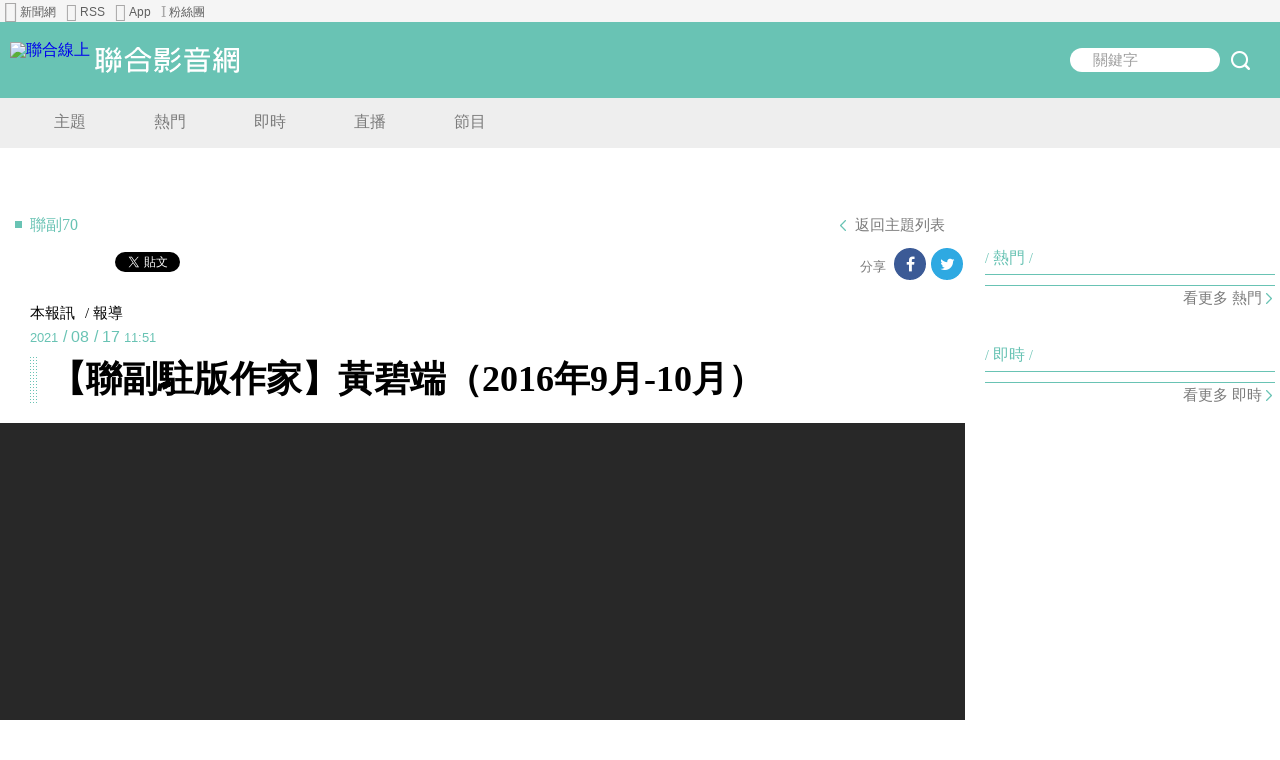

--- FILE ---
content_type: text/html; charset=UTF-8
request_url: https://video.udn.com/news/1213641
body_size: 9164
content:
<!DOCTYPE html>
<!--[if lt IE 7 ]> <html class="no-js ie6"> <![endif]-->
<!--[if IE 7 ]>    <html class="no-js ie7"> <![endif]-->
<!--[if IE 8 ]>    <html class="no-js ie8"> <![endif]-->
<!--[if IE 9 ]>    <html class="no-js ie9"> <![endif]-->
<!--[if (gt IE 9)|!(IE)]><!-->
<html class="no-js" lang="zh-TW">
<!--<![endif]-->
<head>
		<meta charset="utf-8">

	<title>【聯副駐版作家】黃碧端（2016年9月-10月） | 聯副70 | 聯合影音</title>

	<meta name="viewport" content="width=device-width, initial-scale=1.0, maximum-scale=1, user-scalable=no">
	<meta name="apple-mobile-web-app-capable" content="yes">
	<meta name="mobile-web-app-capable" content="yes">
	<meta name="format-detection" content="telephone=no">
	<meta name="apple-mobile-web-app-title" content="【聯副駐版作家】黃碧端（2016年9月-10月） | 聯副70 | 聯合影音">
	<meta name="theme-color" content="#69C3B4">

	<meta name="robots" content="index,follow">
    <meta name="googlebot" content="noarchive">

	<!-- manifest -->
    <link rel="manifest" href="/manifest.json">
	<meta name="description" lang="zh-Hant-TW" content="黃碧端關鍵詞： 1.散文家 2.中華民國筆會會長 3.近期最重要著作：《黃碧端談文學》（聯經出版）..">
    <meta name="keywords" content="聯副空中補給,駐版作家,黃碧端,聯合影音,udntv,udn,udn tv">
    <meta name="news_keywords" content="聯副空中補給,駐版作家,黃碧端,聯合影音,udntv,udn,udn tv">
    <meta name="author" content="聯合影音">
    <meta name="medium" content="mult">

    <meta property="og:title" content="【聯副駐版作家】黃碧端（2016年9月-10月） | 聯副70 | 聯合影音">
    <meta property="og:image" content="https://cdn.udn.com/img/960/photo/web/video/334196_4a9f9ba3a7d140f7_o.jpg">
    <meta property="og:url" content="https://video.udn.com/news/1213641">
    <meta property="og:description" content="黃碧端關鍵詞： 1.散文家 2.中華民國筆會會長 3.近期最重要著作：《黃碧端談文學》（聯經出版）..">
    <meta property="og:site_name" content="聯合影音">
    <meta property="og:locale" content="zh_TW">
    <meta content="350231215126101" property="fb:app_id">
    <meta content="100002847892748" property="fb:admins">
    <meta itemprop="name" content="【聯副駐版作家】黃碧端（2016年9月-10月） | 聯副70 | 聯合影音">
    <meta itemprop="description" content="黃碧端關鍵詞： 1.散文家 2.中華民國筆會會長 3.近期最重要著作：《黃碧端談文學》（聯經出版）..">
    <meta itemprop="image" content="https://cdn.udn.com/img/960/photo/web/video/334196_4a9f9ba3a7d140f7_o.jpg">
    <meta itemprop="url" content="https://video.udn.com/news/1213641">
    <meta itemprop="keywords" content="聯副空中補給,駐版作家,黃碧端,聯合影音,udntv,udn,udn tv">
    <link rel="canonical" href="https://video.udn.com/news/1213641">
    <link rel="publisher" href="https://plus.google.com/109980635487282233971/about">
    <link rel="alternate" type="application/rss+xml" title="最新影音新聞RSS" href="https://video.udn.com/rss/overview" />

    <meta name="twitter:card" content="summary">
    <meta name="twitter:title" content="【聯副駐版作家】黃碧端（2016年9月-10月） | 聯副70 | 聯合影音">
    <meta name="twitter:description" content="黃碧端關鍵詞： 1.散文家 2.中華民國筆會會長 3.近期最重要著作：《黃碧端談文學》（聯經出版）..">
    <meta name="twitter:site" content="@udntv">
    <meta name="twitter:image" content="https://cdn.udn.com/img/960/photo/web/video/334196_4a9f9ba3a7d140f7_o.jpg">
    <meta name="twitter:creator" content="@udntv">
    
    <meta property="fb:pages"content="241284961029,219315794887869,362512194085320,481538968668235,104959119850676" />
	
			<!-- icon -->
    <link rel="shortcut icon" href="/icon/favicon.ico">
    <link rel="apple-touch-icon" sizes="180x180" href="/icon/apple-touch-icon.png">
    <link rel="icon" type="image/png" sizes="32x32" href="/icon/favicon-32x32.png">
    <link rel="icon" type="image/png" sizes="16x16" href="/icon/favicon-16x16.png">
    <link rel="mask-icon" href="/icon/safari-pinned-tab.svg" color="#5bbad5">

	<!-- style -->
    <link rel="stylesheet" href="https://s.udn.com.tw/static/font-icons/css/fontello.css">
	<link rel="stylesheet" href="/css/vendor.css">
	<link rel="stylesheet" href="/css/components.css">
	
	<link rel="stylesheet" href="/css/article.css">
	<style type="riot">/* riot style container */</style>

		<script>
		var NEWS_ID = '1213641';
		var NEWS_CATEGORY = 'udn70';
    </script>
	<script type="application/ld+json">
    {
        "@context": "http://schema.org",
        "@type": "NewsArticle",
        "headline": "【聯副駐版作家】黃碧端（2016年9月-10月）",
                "image": {
            "@type":"ImageObject",
            "url": "https://cdn.udn.com/img/960/photo/web/video/334196_4a9f9ba3a7d140f7_o.jpg",
            "width":960,
            "height":540
        },
                "datePublished": "2021-08-17T11:51:00+0800",
        "description": "黃碧端關鍵詞： 1.散文家 2.中華民國筆會會長 3.近期最重要著作：《黃碧端談文學》（聯經出版）..",
        "articleBody": "黃碧端關鍵詞： 1.散文家 2.中華民國筆會會長 3.近期最重要著作：《黃碧端談文學》（聯經出版）",
        "author": {
            "@type": "Person",
            "name": "本報訊 "
        },
        "publisher": {
            "@type": "Organization",
            "logo": {
                "@type": "ImageObject",
                "url": "https://video.udn.com/images/logo/video_logo.png"
            },
            "name": "聯合影音"
        }
    }
    </script>
    <!-- 企業網站 Data Layer -->
<script>
    function getCookie(name) {
        var value = "; " + document.cookie;
        var parts = value.split("; " + name + "=");
        if (parts.length == 2) return parts.pop().split(";").shift();
    }

    var _ga = getCookie('_ga');
    var _gaA = _ga.split(".");
    var google_id = '';
    for (i = 2; i < _gaA.length; i++) google_id = google_id + _gaA[i] + '.';
    google_id = google_id.substring(0, google_id.length - 1);
    var pub_date = '2021-08-17T11:51:00+0800';
    pub_date = pub_date.replace('T',' ');
    pub_date = pub_date.replace('+0800','');

    var user_id = getCookie("udnland");
    if (typeof user_id === 'undefined') user_id = '';
</script>
<script>
    window.dataLayer = window.dataLayer || [];
    dataLayer.push({
        'user_id': user_id,
        'google_id': google_id,
        'cat': ['video', 'video', 'udn70', '', ''],
        'content_tag': '聯副空中補給,駐版作家,黃碧端',
        'ffid': JSON.parse(localStorage.getItem('UDN_FID'))?.FFID,
        'dfid': JSON.parse(localStorage.getItem('UDN_FID'))?.DFID,
        'publication_date': pub_date
    });
</script>
<!-- /Data Layer -->
<!-- taboola -->
<script type="text/javascript">
  window._taboola = window._taboola || [];
  _taboola.push({video:'auto'});
  !function (e, f, u, i) {
    if (!document.getElementById(i)){
      e.async = 1;
      e.src = u;
      e.id = i;
      f.parentNode.insertBefore(e, f);
    }
  }(document.createElement('script'),
  document.getElementsByTagName('script')[0],
  '//cdn.taboola.com/libtrc/udntw4-udnvideo/loader.js',
  'tb_loader_script');
  if(window.performance && typeof window.performance.mark == 'function')
    {window.performance.mark('tbl_ic');}
</script>
<!-- taboola end -->

	<script type="text/javascript">if (self != top) top.location.href = self.location.href;</script>
    <!--[if lt IE 9 ]>
        <script type="text/javascript">
            window.top.location = "/recommend.html";
        </script>
    <![endif]-->

  <!-- google analytics -->
  <script>
    (function(i,s,o,g,r,a,m){i['GoogleAnalyticsObject']=r;i[r]=i[r]||function(){
    (i[r].q=i[r].q||[]).push(arguments)},i[r].l=1*new Date();a=s.createElement(o),
    m=s.getElementsByTagName(o)[0];a.async=1;a.src=g;m.parentNode.insertBefore(a,m)
    })(window,document,'script','//www.google-analytics.com/analytics.js','ga');
    //ga('create', 'UA-54937856-1', 'auto'); // include client router
    //ga('create', 'UA-54937856-3', 'auto', { 'name': 'udnvideo' });
    //ga('create', 'UA-19210365-11', 'auto', { 'name': 'udnBU' });
    //ga('create', 'UA-19660006-1', 'auto', { 'name': 'udnCom' });
    //ga('require', 'displayfeatures');
    //ga('send', 'pageview');
    //ga('udnvideo.send', 'pageview');
    //ga('udnBU.send', 'pageview');
    //ga('udnCom.send', 'pageview');
  </script>
  <!-- Google Tag Manager -->
      <script>(function(w,d,s,l,i){w[l]=w[l]||[];w[l].push({'gtm.start':
      new Date().getTime(),event:'gtm.js'});var f=d.getElementsByTagName(s)[0],
      j=d.createElement(s),dl=l!='dataLayer'?'&l='+l:'';j.async=true;j.src=
      'https://www.googletagmanager.com/gtm.js?id='+i+dl;f.parentNode.insertBefore(j,f);
      })(window,document,'script','dataLayer','GTM-PF7NZKG');</script>
  <!-- End Google Tag Manager -->

  <!-- Start Alexa Certify Javascript -->
  <script type="text/javascript">
  _atrk_opts = { atrk_acct:"aw0Di1a4ZP00aY", domain:"udn.com",dynamic: true};
  (function() { var as = document.createElement('script'); as.type = 'text/javascript'; as.async = true; as.src = "https://d31qbv1cthcecs.cloudfront.net/atrk.js"; var s = document.getElementsByTagName('script')[0];s.parentNode.insertBefore(as, s); })();
  </script>
  <noscript><img src="https://d5nxst8fruw4z.cloudfront.net/atrk.gif?account=aw0Di1a4ZP00aY" style="display:none" height="1" width="1" alt="" /></noscript>
  <!-- End Alexa Certify Javascript -->

  <!-- Begin comScore Tag -->
  <script>
    var _comscore = _comscore || [];
    _comscore.push({ c1: "2", c2: "7390954" });
    (function() {
      var s = document.createElement("script"), el = document.getElementsByTagName("script")[0]; s.async = true;
      s.src = (document.location.protocol == "https:" ? "https://sb" : "http://b") + ".scorecardresearch.com/beacon.js";
      el.parentNode.insertBefore(s, el);
    })();
  </script>
  <noscript>
    <img src="http://b.scorecardresearch.com/p?c1=2&c2=7390954&cv=2.0&cj=1" />
  </noscript>
  <!-- End comScore Tag -->

  	<script>
		var googletag = googletag || {};
		googletag.cmd = googletag.cmd || [];
	</script>
    <script async="async" src="//www.googletagservices.com/tag/js/gpt.js"></script>

  <!-- Facebook Pixel Code -->
  <script>
  !function(f,b,e,v,n,t,s){if(f.fbq)return;n=f.fbq=function(){n.callMethod?
  n.callMethod.apply(n,arguments):n.queue.push(arguments)};if(!f._fbq)f._fbq=n;
  n.push=n;n.loaded=!0;n.version='2.0';n.queue=[];t=b.createElement(e);t.async=!0;
  t.src=v;s=b.getElementsByTagName(e)[0];s.parentNode.insertBefore(t,s)}(window,
  document,'script','https://connect.facebook.net/en_US/fbevents.js');

  fbq('init', '776086579254027');
  fbq('set','agent','tmgoogletagmanager', '776086579254027');
  fbq('track', "PageView");
  </script>
  <!-- End Facebook Pixel Code -->
  <!-- fingerprint sript -->
    <script async crossorigin="anonymous" src="https://p.udn.com.tw/upf/static/common/udn-fingerprint.umd.js"></script>
</head>
<body>
<!-- Google Tag Manager (noscript) -->
<noscript><iframe src="https://www.googletagmanager.com/ns.html?id=GTM-PF7NZKG"
height="0" width="0" style="display:none;visibility:hidden"></iframe></noscript>
<!-- End Google Tag Manager (noscript) -->
			<div id="fb-root"></div>
    <script src="/js/social-sdk.js"></script>
    
    
	<div id="page">
		<!-- udnfamily-nav -->
		<div data-is="uv-udnfamily-nav"></div>

				
		<!-- header -->
		<div data-is="uv-header" selected-entry=""></div>

		<!-- marquee-bar -->
		<div data-is="uv-marquee-bar"></div>

		<!-- content -->
        <div class=" content clearfix">
					<!-- main -->
            <div class="main clearfix">

                <!-- ad -->
                <div data-is="uv-ad" class="dfp ad-headline"
                    slot="/4576170/video/video_top"
                    size="{ [[320, 100], [468, 60], [728, 90], [970, 90]] }"
                    rule="{ [[0, 0], [520, 0], [1080, 0], [1280, 0]] }">
                </div>

                <div class="article-category">聯副70</div>
                <div class="back-button-pos clearfix">
                    <a href="/" class="back-to-button" title="返回主題列表" target="_self">返回主題列表</a>
                </div>
                <div class="social-counts clearfix">
                    <div class="plugin facebook">
                        <div class="fb-like" data-href="http://video.udn.com/news/1213641" data-layout="button_count" data-action="recommend" data-show-faces="false" data-share="false"></div>
                    </div>
                    <div class="plugin twitter">
                        <a class="twitter-share-button" href="https://twitter.com/share" data-url="http://video.udn.com/news/1213641" data-lang="zh-tw"></a>
                    </div>
                </div>

                <div class="share-button-pos">
                    <div data-is="uv-share-button"></div>
                </div>

                <div class="article">
                    <div class="reporters">
                    	                        <a href="/search?keyword=本報訊" class="reporter" title="本報訊">本報訊</a>
						                        <span class="label">/ 報導</span>
                    </div>
                    <div class="datetime">
                        <span class="year">2021</span><span>/</span><!-- yyyy -->
                        <span class="month">08</span><span>/</span><!-- mm -->
                        <span class="day">17</span><!-- dd -->
                        <span class="time">11:51</span><!-- hh:mm -->
                    </div>
                    <h1 class="title">【聯副駐版作家】黃碧端（2016年9月-10月）</h1>
										<div class="media article-video">
                        <div class="iframe fit-iframe">
                            <iframe itemprop="video" itemscope itemtype="http://schema.org/VideoObject" src="https://video.udn.com/play/news/1213641?autoplay=1&muted=1&playsinline=1" frameborder="0" allowfullscreen allow="autoplay; encrypted-media"></iframe>
                        </div>
                        <div class="commentary"></div><!-- 影片說明 -->
					</div>
					
                    <div class="description"><p>黃碧端關鍵詞：</p><p>1.散文家</p><p>2.中華民國筆會會長</p><p>3.近期最重要著作：《黃碧端談文學》（聯經出版）</p></div><!-- 如果裡面有分段文章用p標籤包起來 -->
                    <div id="taboola-video-reel-video"></div>
                    <script type="text/javascript">
                        window._taboola.push({
                        mode: 'video-reel-sc',
                        container: 'taboola-video-reel-video',
                        placement: 'Video Reel Videopage',
                        target_type: 'mix',
                        })
                    </script>
                    <!--                     <div class="media article-img"> -->
<!--                         <div class="img-layer"> -->
<!--                             <div data-is="uv-image"> -->
<!--                                 <img class="" src="https://placeholdit.imgix.net/~text?txtsize=25&txt=400x400&w=400&h=400" alt=""> -->
<!--                             </div> -->
<!--                         </div> -->
<!--                         <div class="commentary"> -->
<!--                             <a href="連結" class="commentary-link" target="_blank" title="標題">影片說明</a> -->
<!--                         </div> --><!-- 圖說，裡面可能會出現a標籤 -->
<!--                     </div> -->
<!--                     <div class="description">敘述</div> -->
<!--                     <div class="media article-img"> -->
<!--                         <div class="img-layer"> -->
<!--                             <div data-is="uv-image"> -->
<!--                                 <img class="" src="https://placeholdit.imgix.net/~text?txtsize=25&txt=960x540&w=960&h=540" alt="影片說明"> -->
<!--                             </div> -->
<!--                         </div> -->
<!--                         <div class="commentary">影片說明</div> -->
<!--                     </div> -->
                </div>
                <div class="article-command">
                    <a href="//video.udn.com/news/1221003" class="list-item" title="【台積電青年文學論壇之五】文學還在嗎？——自媒體狂潮下的現代文青">【台積電青年文學論壇之五】文學還在嗎？——自媒體狂潮下的現代文青</a><a href="//video.udn.com/news/1220320" class="list-item" title="2021第18屆台積電青年學生文學獎贈獎典禮">2021第18屆台積電青年學生文學獎贈獎典禮</a><a href="//video.udn.com/news/1219667" class="list-item" title="【台積電青年文學論壇之四】螢幕穿牆人——文學與影視的對話">【台積電青年文學論壇之四】螢幕穿牆人——文學與影視的對話</a><a href="//video.udn.com/news/1219464" class="list-item" title="【追憶似水年華‧系列講座】第五場 「今夜星光燦爛──從文學獎談起」">【追憶似水年華‧系列講座】第五場 「今夜星光燦爛──從文學獎談起」</a><a href="//video.udn.com/news/1219193" class="list-item" title="【台積電青年文學論壇之三】 瘟疫蔓延時──機智作家生活">【台積電青年文學論壇之三】 瘟疫蔓延時──機智作家生活</a>
                                                                                                                                                                                                </div>
                                <div class="article-tags">
                    <div class="icon">
                        <i class="fa fa-tags" aria-hidden="true"></i>
                    </div>
                    <div class="tags">
					                    	                    	<a href="//video.udn.com/tag?t=%E8%81%AF%E5%89%AF%E7%A9%BA%E4%B8%AD%E8%A3%9C%E7%B5%A6" class="tag" target="_blank" title="聯副空中補給">聯副空中補給</a>
                    	                    	<a href="//video.udn.com/tag?t=%E9%A7%90%E7%89%88%E4%BD%9C%E5%AE%B6" class="tag" target="_blank" title="駐版作家">駐版作家</a>
                    	                    	<a href="//video.udn.com/tag?t=%E9%BB%83%E7%A2%A7%E7%AB%AF" class="tag" target="_blank" title="黃碧端">黃碧端</a>
                    						                    </div>
                </div>
				                <div class="share-button-pos between">
                    <div data-is="uv-share-button"></div>
                </div>

                <div class="back-button-pos between">
                    <a href="/" class="back-to-button" title="返回主題列表">返回主題列表</a>
                </div>

                <div class="article-extend comments">
                    <div class="head"><div class="label">討論區</div></div>
                    <div class="body">
                        <div class="fb-comments" data-href="http://video.udn.com/news/1213641" data-width="100%" data-numposts="5"></div>
                    </div>
                </div>

                <div class="article-extend features clearfix">
                    <div class="head">
                        <a href="/features" class="label" target="_blank" title="更多今日焦點">今日焦點</a>
                    </div>
                    <div class="body"><!--
                    	                    					--><a href="//video.udn.com/news/1318050" class="list-item" target="_self" title="火星狂墜！高雄鼓山興建中30層豪宅大樓起火 頂樓整層陷火海">火星狂墜！高雄鼓山興建中30層豪宅大樓起火 頂樓整層陷火海</a><!--
	                    					--><a href="//video.udn.com/news/1318049" class="list-item" target="_self" title="股市神秘大戶10個月炒股獲利4000萬 蕭漢森移送北檢漏夜偵訊">股市神秘大戶10個月炒股獲利4000萬 蕭漢森移送北檢漏夜偵訊</a><!--
	                    					--><a href="//video.udn.com/news/1318048" class="list-item" target="_self" title="「台灣最傳奇號子」蕭漢森涉炒股遭搜索 胞弟、女兒各200萬交保">「台灣最傳奇號子」蕭漢森涉炒股遭搜索 胞弟、女兒各200萬交保</a><!--
	                    					--><a href="//video.udn.com/news/1318047" class="list-item" target="_self" title="影／北市男子駕車轉彎疑未注意 成年女及男幼童遭撞">影／北市男子駕車轉彎疑未注意 成年女及男幼童遭撞</a><!--
	                                                         --></div>
                    <div class="more-button-pos">
                        <a href="/features" class="more-button" target="_blank" title="更多今日焦點"><span>看更多</span><span class="highlight">今日焦點</span></a>
                    </div>
                </div>

                <div class="article-extend personal clearfix">
                    <div class="head">
                        <a href="/personal" class="label" target="_blank" title="更多你可能想看">你可能想看</a>
                    </div>
                    <div data-is="uv-personal-section-news" class="body"></div>
                    <div class="more-button-pos">
                        <a href="/personal" class="more-button" target="_blank" title="更多你可能想看"><span>看更多</span><span class="highlight">你可能想看</span></a>
                    </div>
                </div>
                                	                		                <div class="article-extend tag clearfix">
                    <div class="head">
                        <a href="https://video.udn.com/tag?t=噓短片" class="label" target="_blank" title="噓短片">噓短片</a>
                    </div>
                    <div class="body">
                        <div class="body-bg"></div><!--
                                             	--><a href="//video.udn.com/news/1317632" class="list-item display-box type-video" title="Lisa、SEVENTEEN進攻金球獎！  「獵魔女團」奪原創歌曲獎爆哭">
                            <div class="item-img">
                                <div class="display-img" style="background-image: url(https://cdn.udn.com/img/960/photo/web/video/437866_9f70e2912b39d6be_o.jpg);"></div>
                            </div>
                            <div class="display-mask"></div>
                            <div class="img-info">
                                <div class="mark">娛樂</div>
                                <div class="title">Lisa、SEVENTEEN進攻金球獎！  「獵魔女團」奪原創歌曲獎爆哭</div>
                            </div>
                            <div class="play-button"></div>
                        </a><!--
                                             	--><a href="//video.udn.com/news/1315570" class="list-item display-box type-video" title="許瑋甯產後回歸超狂！ 零台詞即興演出「凹焦少女」">
                            <div class="item-img">
                                <div class="display-img" style="background-image: url(https://cdn.udn.com/img/960/photo/web/video/435873_9000121f48a2e31f_o.jpg);"></div>
                            </div>
                            <div class="display-mask"></div>
                            <div class="img-info">
                                <div class="mark">娛樂</div>
                                <div class="title">許瑋甯產後回歸超狂！ 零台詞即興演出「凹焦少女」</div>
                            </div>
                            <div class="play-button"></div>
                        </a><!--
                                             	--><a href="//video.udn.com/news/1315569" class="list-item display-box type-video" title="子瑜念手寫信哽咽忍哭 拒聽催淚BGM：趕快關掉！">
                            <div class="item-img">
                                <div class="display-img" style="background-image: url(https://cdn.udn.com/img/960/photo/web/video/435872_cde681712ac636ee_o.jpg);"></div>
                            </div>
                            <div class="display-mask"></div>
                            <div class="img-info">
                                <div class="mark">娛樂</div>
                                <div class="title">子瑜念手寫信哽咽忍哭 拒聽催淚BGM：趕快關掉！</div>
                            </div>
                            <div class="play-button"></div>
                        </a><!--
                                             	--><a href="//video.udn.com/news/1315568" class="list-item display-box type-video" title="畢書盡父涉逃漏稅堅稱冤枉 曝兒子不知情、很不好意思">
                            <div class="item-img">
                                <div class="display-img" style="background-image: url(https://cdn.udn.com/img/960/photo/web/video/435871_c9b1f38516c1ce84_o.jpg);"></div>
                            </div>
                            <div class="display-mask"></div>
                            <div class="img-info">
                                <div class="mark">娛樂</div>
                                <div class="title">畢書盡父涉逃漏稅堅稱冤枉 曝兒子不知情、很不好意思</div>
                            </div>
                            <div class="play-button"></div>
                        </a><!--
                                             --></div>
                    <div class="more-button-pos">
                        <a href="https://video.udn.com/tag?t=噓短片" class="more-button" target="_blank" title="噓短片"><span>看更多<span><span class="highlight">噓短片</spna><span> 新聞</span></a>
                    </div>
                </div>
                		                									
				                <div class="article-extend socialmedia clearfix">
                    <div class="head">
                        <a href="/social" class="label" target="_blank" title="更多討論話題">大家都在討論</a>
                    </div>
                    <div class="body"><!--
                    	                    	                       	--><div class="list">
                            <div class="label">家族</div>
                            <div class="list-bg"><!--
                            	                                --><a href="//video.udn.com/news/1318048" class="list-item" title="「台灣最傳奇號子」蕭漢森涉炒股遭搜索 胞弟、女兒各200萬交保" target="_self">「台灣最傳奇號子」蕭漢森涉炒股遭搜索 胞弟、女兒各200萬交保</a><!--
                                                                --><a href="//video.udn.com/news/1317994" class="list-item" title="影／「耀動客家」屏東燈節客家燈區 龍頸溪畔點亮六堆文化" target="_self">影／「耀動客家」屏東燈節客家燈區 龍頸溪畔點亮六堆文化</a><!--
                                                                --><a href="//video.udn.com/news/1317980" class="list-item" title="天選妒夫是他！　與古力娜扎圓房她竟嫁別人崩潰喊：妳愛的明明是我" target="_self">天選妒夫是他！　與古力娜扎圓房她竟嫁別人崩潰喊：妳愛的明明是我</a><!--
                                                                --><a href="//video.udn.com/news/1317868" class="list-item" title="影／温世政戰南投縣長 遭支持者質疑「尊許」...他竟回：做自己" target="_self">影／温世政戰南投縣長 遭支持者質疑「尊許」...他竟回：做自己</a><!--
                                							--></div>
						</div><!--
						                      	                    	                       	--><div class="list">
                            <div class="label">霸凌</div>
                            <div class="list-bg"><!--
                            	                                --><a href="//video.udn.com/news/1317341" class="list-item" title="逮補馬杜洛 陸聯合國控美國行徑4個「嚴重違反」" target="_self">逮補馬杜洛 陸聯合國控美國行徑4個「嚴重違反」</a><!--
                                                                --><a href="//video.udn.com/news/1317076" class="list-item" title="影／定調非校園霸凌被害家屬稱被出賣 賴瑞隆跳針回應：尊重共同聲明" target="_self">影／定調非校園霸凌被害家屬稱被出賣 賴瑞隆跳針回應：尊重共同聲明</a><!--
                                                                --><a href="//video.udn.com/news/1316931" class="list-item" title="影／校園割頸凶手最快4年假釋！群眾赴司法院上香 批律師霸凌被害家屬" target="_self">影／校園割頸凶手最快4年假釋！群眾赴司法院上香 批律師霸凌被害家屬</a><!--
                                                                --><a href="//video.udn.com/news/1316868" class="list-item" title="北車出現疑張文哥哥手寫信：家家有難念的經、是否作秀不重要" target="_self">北車出現疑張文哥哥手寫信：家家有難念的經、是否作秀不重要</a><!--
                                							--></div>
						</div><!--
						                      	                    	                       	--><div class="list">
                            <div class="label">棒球</div>
                            <div class="list-bg"><!--
                            	                                --><a href="//video.udn.com/news/1317993" class="list-item" title="影／高鐵延伸屏東與台鐵路線高度重疊 周春米：兩者任務不同" target="_self">影／高鐵延伸屏東與台鐵路線高度重疊 周春米：兩者任務不同</a><!--
                                                                --><a href="//video.udn.com/news/1317984" class="list-item" title="運彩去年銷售710億元創新高 公會理事長何昱奇夫妻獲3項表揚" target="_self">運彩去年銷售710億元創新高 公會理事長何昱奇夫妻獲3項表揚</a><!--
                                                                --><a href="//video.udn.com/news/1317854" class="list-item" title="影／味全龍今斗六春訓開訓 延攬古久保健二擔任巡迴統籌教練" target="_self">影／味全龍今斗六春訓開訓 延攬古久保健二擔任巡迴統籌教練</a><!--
                                                                --><a href="//video.udn.com/news/1317753" class="list-item" title="影／中華隊備戰世界棒球經典賽開訓 陳傑憲續任隊長" target="_self">影／中華隊備戰世界棒球經典賽開訓 陳傑憲續任隊長</a><!--
                                							--></div>
						</div><!--
						                      	                    --></div>
                    <div class="more-button-pos">
                        <a href="/social" class="more-button" target="_blank" title="更多討論話題"><span>看更多</span><span class="highlight">大家都在討論</span></a>
                    </div>
                </div>
                            </div>
            <!-- side -->
<div class="side clearfix">
    <div class="side-section">
        <div data-is="uv-ad" class="dfp ad-300x250"
            slot="/4576170/video/video_right1"
            size="{ [[300, 250]] }"
            rule="{ [[0, 0]] }">
        </div>
    </div>
        <div class="side-section side-hot clearfix">
        <div class="head">熱門</div>
        <div data-is="uv-side-hot"></div>
        <a href="/popular" class="more-button" title="更多熱門新聞" target="_self">看更多 熱門</a>
    </div>
        <div class="side-section">
        <div data-is="uv-ad" class="dfp ad-300x250"
            slot="/4576170/video/video_right2"
            size="{ [[300, 250]] }"
            rule="{ [[0, 0]] }">
        </div>
    </div>
        <div class="side-section side-realtime clearfix">
        <div class="head">即時</div>
        <div data-is="uv-side-realtime"></div>
        <a href="/realtime" class="more-button" title="更多即時新聞" target="_self">看更多 即時</a>
    </div>
    
    <div class="side-section fb-plugin">
        <div class="fb-page" data-href="https://www.facebook.com/myudn" data-tabs="timeline" data-width="300" data-small-header="false" data-adapt-container-width="false" data-hide-cover="false" data-show-facepile="true"><blockquote cite="https://www.facebook.com/udntv" class="fb-xfbml-parse-ignore"><a href="https://www.facebook.com/myudn">udn tv</a></blockquote></div>
    </div>
                                                                                                                                                                    			            </div>
            <script type="text/javascript">
                window._taboola = window._taboola || [];
                window._taboola.push({flush: true,})
            </script>

						</div>

		<!-- footer -->
		<div data-is="uv-footer"></div>
    <!-- image-viewer -->
    <div data-is="uv-image-viewer"></div>

	</div>

			<!--[if gte IE 10]><!-->
    <script src="https://www.gstatic.com/firebasejs/3.5.2/firebase-app.js"></script>
    <script src="https://www.gstatic.com/firebasejs/3.5.2/firebase-messaging.js"></script>
    <!--<![endif]-->

	<!-- script -->
	<script src="/js/vendor.js"></script>
    <script src="/js/uv-core.js"></script>
	<script src="/js/common.js"></script>
	<script src="/js/components.js"></script>
	
	<script src="/js/news.js"></script>
</body>
</html>


--- FILE ---
content_type: text/html; charset=utf-8
request_url: https://www.google.com/recaptcha/api2/aframe
body_size: 266
content:
<!DOCTYPE HTML><html><head><meta http-equiv="content-type" content="text/html; charset=UTF-8"></head><body><script nonce="xMgrsJC8pnhCqjAy7RDfEA">/** Anti-fraud and anti-abuse applications only. See google.com/recaptcha */ try{var clients={'sodar':'https://pagead2.googlesyndication.com/pagead/sodar?'};window.addEventListener("message",function(a){try{if(a.source===window.parent){var b=JSON.parse(a.data);var c=clients[b['id']];if(c){var d=document.createElement('img');d.src=c+b['params']+'&rc='+(localStorage.getItem("rc::a")?sessionStorage.getItem("rc::b"):"");window.document.body.appendChild(d);sessionStorage.setItem("rc::e",parseInt(sessionStorage.getItem("rc::e")||0)+1);localStorage.setItem("rc::h",'1769119747619');}}}catch(b){}});window.parent.postMessage("_grecaptcha_ready", "*");}catch(b){}</script></body></html>

--- FILE ---
content_type: application/javascript
request_url: https://video.udn.com/js/news.js
body_size: 1318
content:
/* udnvideo2016, build with gulp 2020-04-07 11:44:03 */


/* udnvideo2016, build with gulp 2020-04-07 11:44:03 */


!function(e){function t(a){if(n[a])return n[a].exports;var i=n[a]={exports:{},id:a,loaded:!1};return e[a].call(i.exports,i,i.exports,t),i.loaded=!0,i.exports}var n={};return t.m=e,t.c=n,t.p="",t(0)}([function(e,t,n){(function(e,t){"use strict";riot.mount("#page","uv-page"),function(e){e(function(){e(".description iframe").each(function(t,n){var a,i,o,c;a=e(n),a.parent().hasClass("fit-iframe")||a.on("load",function(e){a.off("load"),o=uv.getBoundsByElement(this),c=Math.round(o.height/o.width*1e4)/100,i=uv.createNode("div",{className:"fit-iframe",style:"margin: 10px 0; padding-bottom:"+c+"%"}),a.attr("width","100%").attr("height","100%").wrap(i)})})})}(e),function(){function e(e,t,n){uv.Cookie.clear("uv_fgp","/",uv.ENV.TOP_DOMAIN),uv.Cookie.set("uv_fgp",e||"",uv.Cookie.aliveTime(365,0,0,0),"/",uv.ENV.TOP_DOMAIN,!0),uv.HttpRequest.connect(uv.API.get("NEWS_CLICK"),uv.HttpRequest.Method.POST,{news_id:t,cid:n,domain:uv.ENV.TOP_DOMAIN},uv.HttpRequest.DataFormat.TEXT,null,null,"NEWS_CLICK")}var n,a,i;try{n=t.NEWS_ID,a=t.NEWS_CATEGORY}catch(e){a="none"}if(n&&a)if(i=uv.Cookie.get("uv_fgp"))e(i,n,a);else try{(new t.Fingerprint2).get(function(t,i){e(t,n,a)})}catch(e){console.warn("UNKNOWN FGP")}}(),function(e,t){t||(t=function(){}),e(function(){function n(e){t("send","event","單則_相關新聞","click","相關新聞")}function a(e){t("send","event","單則_TAG","click","TAG頁")}function i(e){var n,a,i,o;n=e.data||{},n.sectionType&&n.label&&(a=c[n.sectionType],a&&(i=a.name,o=n.label,t("send","event",i,"click",o)))}function o(e){if(!e)return null;var t,n;return t=" "+e.className.replace(r," ").replace(u,"")+" ",n=t.replace(l,"$2"),t===n?null:n}var c,r,u,l,s,f,d,p,m;c={features:{name:"單則_今日焦點"},personal:{name:"單則_你可能想看"},tag:{name:"單則_TAG區"},socialmedia:{name:"單則_大家都在討論"}},r=/\s+/gi,u=/^\s|\s$/gi,l=/^.*\s(article\-extend\s([a-zA-Z0-9_\-]+))\s.*$/i,e(".main > .article-command > a").on("click",n),e(".main > .article-tags .tag").on("click",a),e(".main > .article-extend").each(function(t,n){if(s=o(n)){switch(f=e(n),d=".head > .label",m=".more-button-pos > .more-button",s){case"features":p=".body > .list-item";break;case"personal":p=".body > .list-item";break;case"tag":p=".body > .list-item";break;case"socialmedia":p=".body .list-item";break;default:return}f.on("click",d,{sectionType:s,label:"大標"},i),f.on("click",p,{sectionType:s,label:"單則"},i),f.on("click",m,{sectionType:s,label:"看更多"},i)}})})}(e,t.ga)}).call(t,n(1),function(){return this}())},function(e,t){e.exports=jQuery}]);
//# sourceMappingURL=news.js.map

--- FILE ---
content_type: application/javascript; charset=utf-8
request_url: https://fundingchoicesmessages.google.com/f/AGSKWxUXcEO7r_OHIrt2KcTzixGC6bMrRJLGxNGmBkuGTwWXXibxFjTH3hIT63153PBiRuwPRbYswf0voWgnLv25ZALUTAHuqf3HbSUSJBjvxvlZFCcgA_4KRygFuAXqBpnphVqT7YeHeu9jjFKzG_1BZODBFUb78EcxZYmlL6rRsXjsu8uT1908R_4WlIPg/_/etology._images/ads//AdForm_trackpoint./ad_footer.-ad-choices.
body_size: -1288
content:
window['1a93b78a-18b7-4445-92df-091e2fcded3f'] = true;